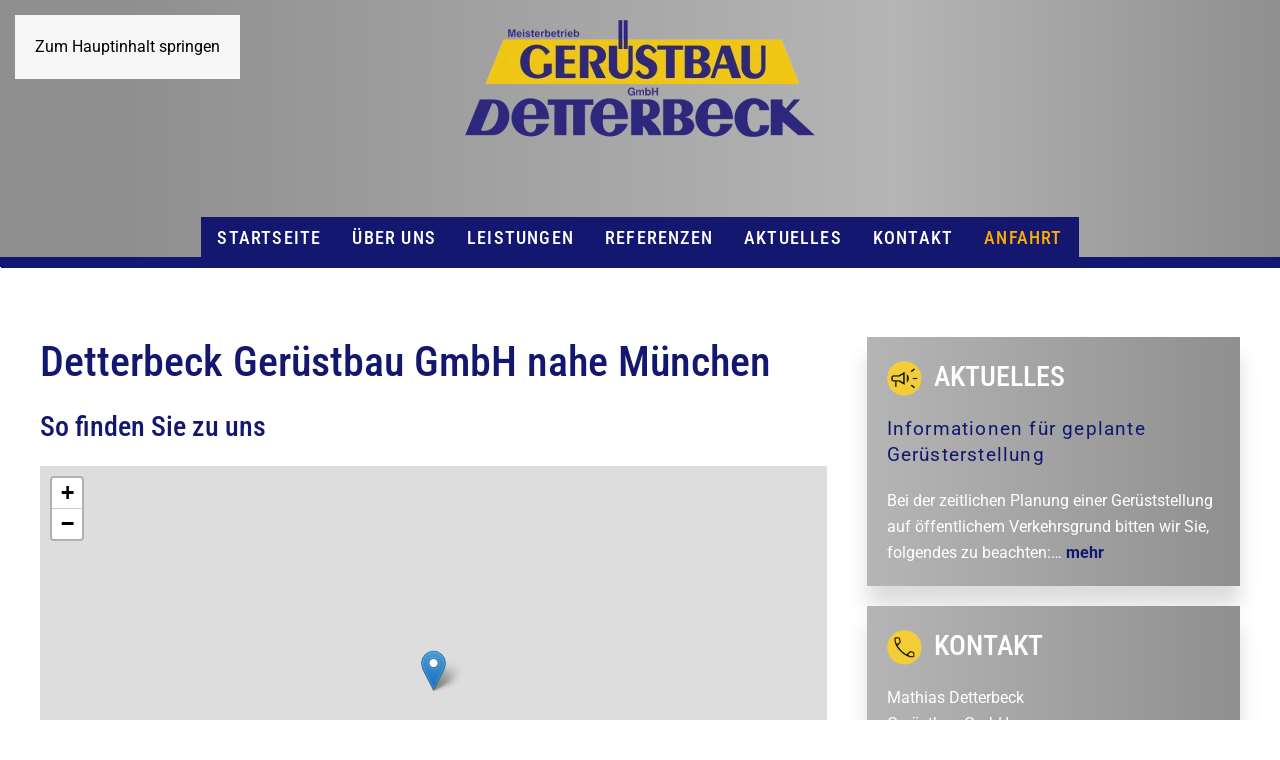

--- FILE ---
content_type: text/html; charset=UTF-8
request_url: https://www.geruestbau-detterbeck.de/anfahrt/
body_size: 8802
content:
<!DOCTYPE html>
<html lang="de">
    <head>
        <meta charset="UTF-8">
        <meta name="viewport" content="width=device-width, initial-scale=1">
        <link rel="icon" href="/wp-content/themes/yootheme/packages/theme-wordpress/assets/images/favicon.png" sizes="any">
                <link rel="apple-touch-icon" href="/wp-content/themes/yootheme/packages/theme-wordpress/assets/images/apple-touch-icon.png">
                <meta name='robots' content='index, follow, max-image-preview:large, max-snippet:-1, max-video-preview:-1' />

	<!-- This site is optimized with the Yoast SEO plugin v26.7 - https://yoast.com/wordpress/plugins/seo/ -->
	<title>So erreichen Sie uns in Aschheim | geruestbau-detterbeck</title>
	<meta name="description" content="Anfahrtsweg zu uns in Aschheim bei München ✓ Wir sind Ihr Spezialist für Treppentürme und Gerüste ▶ Wir freuen uns, Sie persönlich zu beraten!" />
	<link rel="canonical" href="https://www.geruestbau-detterbeck.de/anfahrt/" />
	<meta property="og:locale" content="de_DE" />
	<meta property="og:type" content="article" />
	<meta property="og:title" content="So erreichen Sie uns in Aschheim | geruestbau-detterbeck" />
	<meta property="og:description" content="Anfahrtsweg zu uns in Aschheim bei München ✓ Wir sind Ihr Spezialist für Treppentürme und Gerüste ▶ Wir freuen uns, Sie persönlich zu beraten!" />
	<meta property="og:url" content="https://www.geruestbau-detterbeck.de/anfahrt/" />
	<meta property="og:site_name" content="geruestbau-detterbeck" />
	<meta property="article:modified_time" content="2025-10-13T11:05:30+00:00" />
	<meta property="og:image" content="https://relaunch.geruestbau-detterbeck.de/wp-content/uploads/2025/08/CampaignDetterbeck.png" />
	<meta name="twitter:card" content="summary_large_image" />
	<meta name="twitter:label1" content="Geschätzte Lesezeit" />
	<meta name="twitter:data1" content="1 Minute" />
	<script type="application/ld+json" class="yoast-schema-graph">{"@context":"https://schema.org","@graph":[{"@type":"WebPage","@id":"https://www.geruestbau-detterbeck.de/anfahrt/","url":"https://www.geruestbau-detterbeck.de/anfahrt/","name":"So erreichen Sie uns in Aschheim | geruestbau-detterbeck","isPartOf":{"@id":"https://www.geruestbau-detterbeck.de/#website"},"primaryImageOfPage":{"@id":"https://www.geruestbau-detterbeck.de/anfahrt/#primaryimage"},"image":{"@id":"https://www.geruestbau-detterbeck.de/anfahrt/#primaryimage"},"thumbnailUrl":"https://relaunch.geruestbau-detterbeck.de/wp-content/uploads/2025/08/CampaignDetterbeck.png","datePublished":"2025-08-14T05:23:20+00:00","dateModified":"2025-10-13T11:05:30+00:00","description":"Anfahrtsweg zu uns in Aschheim bei München ✓ Wir sind Ihr Spezialist für Treppentürme und Gerüste ▶ Wir freuen uns, Sie persönlich zu beraten!","breadcrumb":{"@id":"https://www.geruestbau-detterbeck.de/anfahrt/#breadcrumb"},"inLanguage":"de","potentialAction":[{"@type":"ReadAction","target":["https://www.geruestbau-detterbeck.de/anfahrt/"]}]},{"@type":"ImageObject","inLanguage":"de","@id":"https://www.geruestbau-detterbeck.de/anfahrt/#primaryimage","url":"https://relaunch.geruestbau-detterbeck.de/wp-content/uploads/2025/08/CampaignDetterbeck.png","contentUrl":"https://relaunch.geruestbau-detterbeck.de/wp-content/uploads/2025/08/CampaignDetterbeck.png"},{"@type":"BreadcrumbList","@id":"https://www.geruestbau-detterbeck.de/anfahrt/#breadcrumb","itemListElement":[{"@type":"ListItem","position":1,"name":"Startseite","item":"https://www.geruestbau-detterbeck.de/"},{"@type":"ListItem","position":2,"name":"Anfahrt"}]},{"@type":"WebSite","@id":"https://www.geruestbau-detterbeck.de/#website","url":"https://www.geruestbau-detterbeck.de/","name":"geruestbau-detterbeck","description":"","potentialAction":[{"@type":"SearchAction","target":{"@type":"EntryPoint","urlTemplate":"https://www.geruestbau-detterbeck.de/?s={search_term_string}"},"query-input":{"@type":"PropertyValueSpecification","valueRequired":true,"valueName":"search_term_string"}}],"inLanguage":"de"}]}</script>
	<!-- / Yoast SEO plugin. -->


<link rel="alternate" type="application/rss+xml" title="geruestbau-detterbeck &raquo; Feed" href="https://www.geruestbau-detterbeck.de/feed/" />
<link rel="alternate" type="application/rss+xml" title="geruestbau-detterbeck &raquo; Kommentar-Feed" href="https://www.geruestbau-detterbeck.de/comments/feed/" />
<link rel="alternate" title="oEmbed (JSON)" type="application/json+oembed" href="https://www.geruestbau-detterbeck.de/wp-json/oembed/1.0/embed?url=https%3A%2F%2Fwww.geruestbau-detterbeck.de%2Fanfahrt%2F" />
<link rel="alternate" title="oEmbed (XML)" type="text/xml+oembed" href="https://www.geruestbau-detterbeck.de/wp-json/oembed/1.0/embed?url=https%3A%2F%2Fwww.geruestbau-detterbeck.de%2Fanfahrt%2F&#038;format=xml" />
<style id='wp-emoji-styles-inline-css'>

	img.wp-smiley, img.emoji {
		display: inline !important;
		border: none !important;
		box-shadow: none !important;
		height: 1em !important;
		width: 1em !important;
		margin: 0 0.07em !important;
		vertical-align: -0.1em !important;
		background: none !important;
		padding: 0 !important;
	}
/*# sourceURL=wp-emoji-styles-inline-css */
</style>
<style id='wp-block-library-inline-css'>
:root{--wp-block-synced-color:#7a00df;--wp-block-synced-color--rgb:122,0,223;--wp-bound-block-color:var(--wp-block-synced-color);--wp-editor-canvas-background:#ddd;--wp-admin-theme-color:#007cba;--wp-admin-theme-color--rgb:0,124,186;--wp-admin-theme-color-darker-10:#006ba1;--wp-admin-theme-color-darker-10--rgb:0,107,160.5;--wp-admin-theme-color-darker-20:#005a87;--wp-admin-theme-color-darker-20--rgb:0,90,135;--wp-admin-border-width-focus:2px}@media (min-resolution:192dpi){:root{--wp-admin-border-width-focus:1.5px}}.wp-element-button{cursor:pointer}:root .has-very-light-gray-background-color{background-color:#eee}:root .has-very-dark-gray-background-color{background-color:#313131}:root .has-very-light-gray-color{color:#eee}:root .has-very-dark-gray-color{color:#313131}:root .has-vivid-green-cyan-to-vivid-cyan-blue-gradient-background{background:linear-gradient(135deg,#00d084,#0693e3)}:root .has-purple-crush-gradient-background{background:linear-gradient(135deg,#34e2e4,#4721fb 50%,#ab1dfe)}:root .has-hazy-dawn-gradient-background{background:linear-gradient(135deg,#faaca8,#dad0ec)}:root .has-subdued-olive-gradient-background{background:linear-gradient(135deg,#fafae1,#67a671)}:root .has-atomic-cream-gradient-background{background:linear-gradient(135deg,#fdd79a,#004a59)}:root .has-nightshade-gradient-background{background:linear-gradient(135deg,#330968,#31cdcf)}:root .has-midnight-gradient-background{background:linear-gradient(135deg,#020381,#2874fc)}:root{--wp--preset--font-size--normal:16px;--wp--preset--font-size--huge:42px}.has-regular-font-size{font-size:1em}.has-larger-font-size{font-size:2.625em}.has-normal-font-size{font-size:var(--wp--preset--font-size--normal)}.has-huge-font-size{font-size:var(--wp--preset--font-size--huge)}.has-text-align-center{text-align:center}.has-text-align-left{text-align:left}.has-text-align-right{text-align:right}.has-fit-text{white-space:nowrap!important}#end-resizable-editor-section{display:none}.aligncenter{clear:both}.items-justified-left{justify-content:flex-start}.items-justified-center{justify-content:center}.items-justified-right{justify-content:flex-end}.items-justified-space-between{justify-content:space-between}.screen-reader-text{border:0;clip-path:inset(50%);height:1px;margin:-1px;overflow:hidden;padding:0;position:absolute;width:1px;word-wrap:normal!important}.screen-reader-text:focus{background-color:#ddd;clip-path:none;color:#444;display:block;font-size:1em;height:auto;left:5px;line-height:normal;padding:15px 23px 14px;text-decoration:none;top:5px;width:auto;z-index:100000}html :where(.has-border-color){border-style:solid}html :where([style*=border-top-color]){border-top-style:solid}html :where([style*=border-right-color]){border-right-style:solid}html :where([style*=border-bottom-color]){border-bottom-style:solid}html :where([style*=border-left-color]){border-left-style:solid}html :where([style*=border-width]){border-style:solid}html :where([style*=border-top-width]){border-top-style:solid}html :where([style*=border-right-width]){border-right-style:solid}html :where([style*=border-bottom-width]){border-bottom-style:solid}html :where([style*=border-left-width]){border-left-style:solid}html :where(img[class*=wp-image-]){height:auto;max-width:100%}:where(figure){margin:0 0 1em}html :where(.is-position-sticky){--wp-admin--admin-bar--position-offset:var(--wp-admin--admin-bar--height,0px)}@media screen and (max-width:600px){html :where(.is-position-sticky){--wp-admin--admin-bar--position-offset:0px}}

/*# sourceURL=wp-block-library-inline-css */
</style><style id='global-styles-inline-css'>
:root{--wp--preset--aspect-ratio--square: 1;--wp--preset--aspect-ratio--4-3: 4/3;--wp--preset--aspect-ratio--3-4: 3/4;--wp--preset--aspect-ratio--3-2: 3/2;--wp--preset--aspect-ratio--2-3: 2/3;--wp--preset--aspect-ratio--16-9: 16/9;--wp--preset--aspect-ratio--9-16: 9/16;--wp--preset--color--black: #000000;--wp--preset--color--cyan-bluish-gray: #abb8c3;--wp--preset--color--white: #ffffff;--wp--preset--color--pale-pink: #f78da7;--wp--preset--color--vivid-red: #cf2e2e;--wp--preset--color--luminous-vivid-orange: #ff6900;--wp--preset--color--luminous-vivid-amber: #fcb900;--wp--preset--color--light-green-cyan: #7bdcb5;--wp--preset--color--vivid-green-cyan: #00d084;--wp--preset--color--pale-cyan-blue: #8ed1fc;--wp--preset--color--vivid-cyan-blue: #0693e3;--wp--preset--color--vivid-purple: #9b51e0;--wp--preset--gradient--vivid-cyan-blue-to-vivid-purple: linear-gradient(135deg,rgb(6,147,227) 0%,rgb(155,81,224) 100%);--wp--preset--gradient--light-green-cyan-to-vivid-green-cyan: linear-gradient(135deg,rgb(122,220,180) 0%,rgb(0,208,130) 100%);--wp--preset--gradient--luminous-vivid-amber-to-luminous-vivid-orange: linear-gradient(135deg,rgb(252,185,0) 0%,rgb(255,105,0) 100%);--wp--preset--gradient--luminous-vivid-orange-to-vivid-red: linear-gradient(135deg,rgb(255,105,0) 0%,rgb(207,46,46) 100%);--wp--preset--gradient--very-light-gray-to-cyan-bluish-gray: linear-gradient(135deg,rgb(238,238,238) 0%,rgb(169,184,195) 100%);--wp--preset--gradient--cool-to-warm-spectrum: linear-gradient(135deg,rgb(74,234,220) 0%,rgb(151,120,209) 20%,rgb(207,42,186) 40%,rgb(238,44,130) 60%,rgb(251,105,98) 80%,rgb(254,248,76) 100%);--wp--preset--gradient--blush-light-purple: linear-gradient(135deg,rgb(255,206,236) 0%,rgb(152,150,240) 100%);--wp--preset--gradient--blush-bordeaux: linear-gradient(135deg,rgb(254,205,165) 0%,rgb(254,45,45) 50%,rgb(107,0,62) 100%);--wp--preset--gradient--luminous-dusk: linear-gradient(135deg,rgb(255,203,112) 0%,rgb(199,81,192) 50%,rgb(65,88,208) 100%);--wp--preset--gradient--pale-ocean: linear-gradient(135deg,rgb(255,245,203) 0%,rgb(182,227,212) 50%,rgb(51,167,181) 100%);--wp--preset--gradient--electric-grass: linear-gradient(135deg,rgb(202,248,128) 0%,rgb(113,206,126) 100%);--wp--preset--gradient--midnight: linear-gradient(135deg,rgb(2,3,129) 0%,rgb(40,116,252) 100%);--wp--preset--font-size--small: 13px;--wp--preset--font-size--medium: 20px;--wp--preset--font-size--large: 36px;--wp--preset--font-size--x-large: 42px;--wp--preset--spacing--20: 0.44rem;--wp--preset--spacing--30: 0.67rem;--wp--preset--spacing--40: 1rem;--wp--preset--spacing--50: 1.5rem;--wp--preset--spacing--60: 2.25rem;--wp--preset--spacing--70: 3.38rem;--wp--preset--spacing--80: 5.06rem;--wp--preset--shadow--natural: 6px 6px 9px rgba(0, 0, 0, 0.2);--wp--preset--shadow--deep: 12px 12px 50px rgba(0, 0, 0, 0.4);--wp--preset--shadow--sharp: 6px 6px 0px rgba(0, 0, 0, 0.2);--wp--preset--shadow--outlined: 6px 6px 0px -3px rgb(255, 255, 255), 6px 6px rgb(0, 0, 0);--wp--preset--shadow--crisp: 6px 6px 0px rgb(0, 0, 0);}:where(.is-layout-flex){gap: 0.5em;}:where(.is-layout-grid){gap: 0.5em;}body .is-layout-flex{display: flex;}.is-layout-flex{flex-wrap: wrap;align-items: center;}.is-layout-flex > :is(*, div){margin: 0;}body .is-layout-grid{display: grid;}.is-layout-grid > :is(*, div){margin: 0;}:where(.wp-block-columns.is-layout-flex){gap: 2em;}:where(.wp-block-columns.is-layout-grid){gap: 2em;}:where(.wp-block-post-template.is-layout-flex){gap: 1.25em;}:where(.wp-block-post-template.is-layout-grid){gap: 1.25em;}.has-black-color{color: var(--wp--preset--color--black) !important;}.has-cyan-bluish-gray-color{color: var(--wp--preset--color--cyan-bluish-gray) !important;}.has-white-color{color: var(--wp--preset--color--white) !important;}.has-pale-pink-color{color: var(--wp--preset--color--pale-pink) !important;}.has-vivid-red-color{color: var(--wp--preset--color--vivid-red) !important;}.has-luminous-vivid-orange-color{color: var(--wp--preset--color--luminous-vivid-orange) !important;}.has-luminous-vivid-amber-color{color: var(--wp--preset--color--luminous-vivid-amber) !important;}.has-light-green-cyan-color{color: var(--wp--preset--color--light-green-cyan) !important;}.has-vivid-green-cyan-color{color: var(--wp--preset--color--vivid-green-cyan) !important;}.has-pale-cyan-blue-color{color: var(--wp--preset--color--pale-cyan-blue) !important;}.has-vivid-cyan-blue-color{color: var(--wp--preset--color--vivid-cyan-blue) !important;}.has-vivid-purple-color{color: var(--wp--preset--color--vivid-purple) !important;}.has-black-background-color{background-color: var(--wp--preset--color--black) !important;}.has-cyan-bluish-gray-background-color{background-color: var(--wp--preset--color--cyan-bluish-gray) !important;}.has-white-background-color{background-color: var(--wp--preset--color--white) !important;}.has-pale-pink-background-color{background-color: var(--wp--preset--color--pale-pink) !important;}.has-vivid-red-background-color{background-color: var(--wp--preset--color--vivid-red) !important;}.has-luminous-vivid-orange-background-color{background-color: var(--wp--preset--color--luminous-vivid-orange) !important;}.has-luminous-vivid-amber-background-color{background-color: var(--wp--preset--color--luminous-vivid-amber) !important;}.has-light-green-cyan-background-color{background-color: var(--wp--preset--color--light-green-cyan) !important;}.has-vivid-green-cyan-background-color{background-color: var(--wp--preset--color--vivid-green-cyan) !important;}.has-pale-cyan-blue-background-color{background-color: var(--wp--preset--color--pale-cyan-blue) !important;}.has-vivid-cyan-blue-background-color{background-color: var(--wp--preset--color--vivid-cyan-blue) !important;}.has-vivid-purple-background-color{background-color: var(--wp--preset--color--vivid-purple) !important;}.has-black-border-color{border-color: var(--wp--preset--color--black) !important;}.has-cyan-bluish-gray-border-color{border-color: var(--wp--preset--color--cyan-bluish-gray) !important;}.has-white-border-color{border-color: var(--wp--preset--color--white) !important;}.has-pale-pink-border-color{border-color: var(--wp--preset--color--pale-pink) !important;}.has-vivid-red-border-color{border-color: var(--wp--preset--color--vivid-red) !important;}.has-luminous-vivid-orange-border-color{border-color: var(--wp--preset--color--luminous-vivid-orange) !important;}.has-luminous-vivid-amber-border-color{border-color: var(--wp--preset--color--luminous-vivid-amber) !important;}.has-light-green-cyan-border-color{border-color: var(--wp--preset--color--light-green-cyan) !important;}.has-vivid-green-cyan-border-color{border-color: var(--wp--preset--color--vivid-green-cyan) !important;}.has-pale-cyan-blue-border-color{border-color: var(--wp--preset--color--pale-cyan-blue) !important;}.has-vivid-cyan-blue-border-color{border-color: var(--wp--preset--color--vivid-cyan-blue) !important;}.has-vivid-purple-border-color{border-color: var(--wp--preset--color--vivid-purple) !important;}.has-vivid-cyan-blue-to-vivid-purple-gradient-background{background: var(--wp--preset--gradient--vivid-cyan-blue-to-vivid-purple) !important;}.has-light-green-cyan-to-vivid-green-cyan-gradient-background{background: var(--wp--preset--gradient--light-green-cyan-to-vivid-green-cyan) !important;}.has-luminous-vivid-amber-to-luminous-vivid-orange-gradient-background{background: var(--wp--preset--gradient--luminous-vivid-amber-to-luminous-vivid-orange) !important;}.has-luminous-vivid-orange-to-vivid-red-gradient-background{background: var(--wp--preset--gradient--luminous-vivid-orange-to-vivid-red) !important;}.has-very-light-gray-to-cyan-bluish-gray-gradient-background{background: var(--wp--preset--gradient--very-light-gray-to-cyan-bluish-gray) !important;}.has-cool-to-warm-spectrum-gradient-background{background: var(--wp--preset--gradient--cool-to-warm-spectrum) !important;}.has-blush-light-purple-gradient-background{background: var(--wp--preset--gradient--blush-light-purple) !important;}.has-blush-bordeaux-gradient-background{background: var(--wp--preset--gradient--blush-bordeaux) !important;}.has-luminous-dusk-gradient-background{background: var(--wp--preset--gradient--luminous-dusk) !important;}.has-pale-ocean-gradient-background{background: var(--wp--preset--gradient--pale-ocean) !important;}.has-electric-grass-gradient-background{background: var(--wp--preset--gradient--electric-grass) !important;}.has-midnight-gradient-background{background: var(--wp--preset--gradient--midnight) !important;}.has-small-font-size{font-size: var(--wp--preset--font-size--small) !important;}.has-medium-font-size{font-size: var(--wp--preset--font-size--medium) !important;}.has-large-font-size{font-size: var(--wp--preset--font-size--large) !important;}.has-x-large-font-size{font-size: var(--wp--preset--font-size--x-large) !important;}
/*# sourceURL=global-styles-inline-css */
</style>

<style id='classic-theme-styles-inline-css'>
/*! This file is auto-generated */
.wp-block-button__link{color:#fff;background-color:#32373c;border-radius:9999px;box-shadow:none;text-decoration:none;padding:calc(.667em + 2px) calc(1.333em + 2px);font-size:1.125em}.wp-block-file__button{background:#32373c;color:#fff;text-decoration:none}
/*# sourceURL=/wp-includes/css/classic-themes.min.css */
</style>
<link href="https://www.geruestbau-detterbeck.de/wp-content/themes/yootheme/css/theme.1.css?ver=1765349760" rel="stylesheet">
<link rel="https://api.w.org/" href="https://www.geruestbau-detterbeck.de/wp-json/" /><link rel="alternate" title="JSON" type="application/json" href="https://www.geruestbau-detterbeck.de/wp-json/wp/v2/pages/81" /><link rel="EditURI" type="application/rsd+xml" title="RSD" href="https://www.geruestbau-detterbeck.de/xmlrpc.php?rsd" />
<meta name="generator" content="WordPress 6.9" />
<link rel='shortlink' href='https://www.geruestbau-detterbeck.de/?p=81' />
<script src="https://www.geruestbau-detterbeck.de/wp-content/themes/yootheme/vendor/assets/uikit/dist/js/uikit.min.js?ver=4.5.32"></script>
<script src="https://www.geruestbau-detterbeck.de/wp-content/themes/yootheme/vendor/assets/uikit/dist/js/uikit-icons-fuse.min.js?ver=4.5.32"></script>
<script src="https://www.geruestbau-detterbeck.de/wp-content/themes/yootheme/js/theme.js?ver=4.5.32"></script>
<script>window.yootheme ||= {}; var $theme = yootheme.theme = {"i18n":{"close":{"label":"Schlie\u00dfen","0":"yootheme"},"totop":{"label":"Back to top","0":"yootheme"},"marker":{"label":"Open","0":"yootheme"},"navbarToggleIcon":{"label":"Men\u00fc \u00f6ffnen","0":"yootheme"},"paginationPrevious":{"label":"Vorherige Seite","0":"yootheme"},"paginationNext":{"label":"N\u00e4chste Seite","0":"yootheme"},"searchIcon":{"toggle":"Open Search","submit":"Suche starten"},"slider":{"next":"N\u00e4chstes Bild","previous":"Vorheriges Bild","slideX":"Bild %s","slideLabel":"%s von %s"},"slideshow":{"next":"N\u00e4chstes Bild","previous":"Vorheriges Bild","slideX":"Bild %s","slideLabel":"%s von %s"},"lightboxPanel":{"next":"N\u00e4chstes Bild","previous":"Vorheriges Bild","slideLabel":"%s von %s","close":"Schlie\u00dfen"}}};</script>
<link rel="icon" href="https://www.geruestbau-detterbeck.de/wp-content/uploads/2025/09/Fav-Vorlage-150x150.jpg" sizes="32x32" />
<link rel="icon" href="https://www.geruestbau-detterbeck.de/wp-content/uploads/2025/09/Fav-Vorlage-300x300.jpg" sizes="192x192" />
<link rel="apple-touch-icon" href="https://www.geruestbau-detterbeck.de/wp-content/uploads/2025/09/Fav-Vorlage-300x300.jpg" />
<meta name="msapplication-TileImage" content="https://www.geruestbau-detterbeck.de/wp-content/uploads/2025/09/Fav-Vorlage-300x300.jpg" />
    </head>
    <body class="wp-singular page-template-default page page-id-81 wp-theme-yootheme ">

        
        <div class="uk-hidden-visually uk-notification uk-notification-top-left uk-width-auto">
            <div class="uk-notification-message">
                <a href="#tm-main" class="uk-link-reset">Zum Hauptinhalt springen</a>
            </div>
        </div>

        
        
        <div class="tm-page">

                        


<header class="tm-header-mobile uk-hidden@m">


    
        <div class="uk-navbar-container">

            <div class="uk-container uk-container-expand">
                <nav class="uk-navbar" uk-navbar="{&quot;align&quot;:&quot;left&quot;,&quot;container&quot;:&quot;.tm-header-mobile&quot;,&quot;boundary&quot;:&quot;.tm-header-mobile .uk-navbar-container&quot;}">

                                        <div class="uk-navbar-left ">

                                                    <a href="https://www.geruestbau-detterbeck.de/" aria-label="Zurück zur Startseite" class="uk-logo uk-navbar-item">
    <picture>
<source type="image/webp" srcset="/wp-content/themes/yootheme/cache/a2/geruestbau-detterbeck-logo-a2ffa4d3.webp 350w, /wp-content/themes/yootheme/cache/e0/geruestbau-detterbeck-logo-e063cded.webp 687w, /wp-content/themes/yootheme/cache/26/geruestbau-detterbeck-logo-26e1fe38.webp 688w, /wp-content/themes/yootheme/cache/a1/geruestbau-detterbeck-logo-a147357b.webp 689w" sizes="(min-width: 350px) 350px">
<img alt loading="eager" src="/wp-content/themes/yootheme/cache/7f/geruestbau-detterbeck-logo-7fa0fc2e.png" width="350" height="117">
</picture></a>                        
                        
                        
                    </div>
                    
                    
                                        <div class="uk-navbar-right">

                                                                            
                                                    <a uk-toggle href="#tm-dialog-mobile" class="uk-navbar-toggle">

        
        <div uk-navbar-toggle-icon></div>

        
    </a>                        
                    </div>
                    
                </nav>
            </div>

        </div>

    



        <div id="tm-dialog-mobile" uk-offcanvas="container: true; overlay: true" mode="slide" flip>
        <div class="uk-offcanvas-bar uk-flex uk-flex-column">

                        <button class="uk-offcanvas-close uk-close-large" type="button" uk-close uk-toggle="cls: uk-close-large; mode: media; media: @s"></button>
            
                        <div class="uk-margin-auto-bottom">
                
<div class="uk-panel widget widget_nav_menu" id="nav_menu-2">

    
    
<ul class="uk-nav uk-nav-default">
    
	<li class="menu-item menu-item-type-post_type menu-item-object-page menu-item-home"><a href="https://www.geruestbau-detterbeck.de/">Startseite</a></li>
	<li class="menu-item menu-item-type-post_type menu-item-object-page menu-item-has-children uk-parent"><a href="https://www.geruestbau-detterbeck.de/ueber-uns/">Über uns</a>
	<ul class="uk-nav-sub">

		<li class="menu-item menu-item-type-post_type menu-item-object-page"><a href="https://www.geruestbau-detterbeck.de/familienjubilaeum/">Familienjubiläum</a></li></ul></li>
	<li class="menu-item menu-item-type-post_type menu-item-object-page menu-item-has-children uk-parent"><a href="https://www.geruestbau-detterbeck.de/leistungen/">Leistungen</a>
	<ul class="uk-nav-sub">

		<li class="menu-item menu-item-type-post_type menu-item-object-page"><a href="https://www.geruestbau-detterbeck.de/fassadengeruest/">Fassadengerüst</a></li>
		<li class="menu-item menu-item-type-post_type menu-item-object-page"><a href="https://www.geruestbau-detterbeck.de/raumgeruest/">Raumgerüst</a></li>
		<li class="menu-item menu-item-type-post_type menu-item-object-page"><a href="https://www.geruestbau-detterbeck.de/modulgeruest/">Modulgerüst</a></li>
		<li class="menu-item menu-item-type-post_type menu-item-object-page"><a href="https://www.geruestbau-detterbeck.de/haengegeruest/">Hängegerüst</a></li>
		<li class="menu-item menu-item-type-post_type menu-item-object-page"><a href="https://www.geruestbau-detterbeck.de/treppentuerme/">Treppenturm</a></li>
		<li class="menu-item menu-item-type-post_type menu-item-object-page"><a href="https://www.geruestbau-detterbeck.de/sonderkonstruktionen/">Sonderkonstruktionen</a></li>
		<li class="menu-item menu-item-type-post_type menu-item-object-page"><a href="https://www.geruestbau-detterbeck.de/baustellenzubehoer/">Zubehör mieten</a></li></ul></li>
	<li class="menu-item menu-item-type-post_type menu-item-object-page"><a href="https://www.geruestbau-detterbeck.de/referenzen/">Referenzen</a></li>
	<li class="menu-item menu-item-type-post_type menu-item-object-page"><a href="https://www.geruestbau-detterbeck.de/aktuelles/">Aktuelles</a></li>
	<li class="menu-item menu-item-type-post_type menu-item-object-page"><a href="https://www.geruestbau-detterbeck.de/kontakt/">Kontakt</a></li>
	<li class="menu-item menu-item-type-post_type menu-item-object-page current-menu-item page_item page-item-81 current_page_item uk-active"><a href="https://www.geruestbau-detterbeck.de/anfahrt/">Anfahrt</a></li></ul>

</div>
            </div>
            
            
        </div>
    </div>
    
    
    

</header>




<header class="tm-header uk-visible@m">





        <div class="tm-headerbar-default tm-headerbar tm-headerbar-top">
        <div class="uk-container">
            <div class="uk-position-relative uk-flex uk-flex-center uk-flex-middle">

                
                                <a href="https://www.geruestbau-detterbeck.de/" aria-label="Zurück zur Startseite" class="uk-logo">
    <picture>
<source type="image/webp" srcset="/wp-content/themes/yootheme/cache/a2/geruestbau-detterbeck-logo-a2ffa4d3.webp 350w, /wp-content/themes/yootheme/cache/e0/geruestbau-detterbeck-logo-e063cded.webp 687w, /wp-content/themes/yootheme/cache/26/geruestbau-detterbeck-logo-26e1fe38.webp 688w, /wp-content/themes/yootheme/cache/a1/geruestbau-detterbeck-logo-a147357b.webp 689w" sizes="(min-width: 350px) 350px">
<img alt loading="eager" src="/wp-content/themes/yootheme/cache/7f/geruestbau-detterbeck-logo-7fa0fc2e.png" width="350" height="117">
</picture></a>                
                
            </div>
        </div>
    </div>
    
    
        
            <div class="uk-navbar-container">

                <div class="uk-container">
                    <nav class="uk-navbar" uk-navbar="{&quot;align&quot;:&quot;left&quot;,&quot;container&quot;:&quot;.tm-header&quot;,&quot;boundary&quot;:&quot;.tm-header .uk-navbar-container&quot;}">

                        <div class="uk-navbar-center">
                            
<ul class="uk-navbar-nav">
    
	<li class="menu-item menu-item-type-post_type menu-item-object-page menu-item-home"><a href="https://www.geruestbau-detterbeck.de/">Startseite</a></li>
	<li class="menu-item menu-item-type-post_type menu-item-object-page menu-item-has-children uk-parent"><a href="https://www.geruestbau-detterbeck.de/ueber-uns/">Über uns</a>
	<div class="uk-drop uk-navbar-dropdown"><div><ul class="uk-nav uk-navbar-dropdown-nav">

		<li class="menu-item menu-item-type-post_type menu-item-object-page"><a href="https://www.geruestbau-detterbeck.de/familienjubilaeum/">Familienjubiläum</a></li></ul></div></div></li>
	<li class="menu-item menu-item-type-post_type menu-item-object-page menu-item-has-children uk-parent"><a href="https://www.geruestbau-detterbeck.de/leistungen/">Leistungen</a>
	<div class="uk-drop uk-navbar-dropdown"><div><ul class="uk-nav uk-navbar-dropdown-nav">

		<li class="menu-item menu-item-type-post_type menu-item-object-page"><a href="https://www.geruestbau-detterbeck.de/fassadengeruest/">Fassadengerüst</a></li>
		<li class="menu-item menu-item-type-post_type menu-item-object-page"><a href="https://www.geruestbau-detterbeck.de/raumgeruest/">Raumgerüst</a></li>
		<li class="menu-item menu-item-type-post_type menu-item-object-page"><a href="https://www.geruestbau-detterbeck.de/modulgeruest/">Modulgerüst</a></li>
		<li class="menu-item menu-item-type-post_type menu-item-object-page"><a href="https://www.geruestbau-detterbeck.de/haengegeruest/">Hängegerüst</a></li>
		<li class="menu-item menu-item-type-post_type menu-item-object-page"><a href="https://www.geruestbau-detterbeck.de/treppentuerme/">Treppenturm</a></li>
		<li class="menu-item menu-item-type-post_type menu-item-object-page"><a href="https://www.geruestbau-detterbeck.de/sonderkonstruktionen/">Sonderkonstruktionen</a></li>
		<li class="menu-item menu-item-type-post_type menu-item-object-page"><a href="https://www.geruestbau-detterbeck.de/baustellenzubehoer/">Zubehör mieten</a></li></ul></div></div></li>
	<li class="menu-item menu-item-type-post_type menu-item-object-page"><a href="https://www.geruestbau-detterbeck.de/referenzen/">Referenzen</a></li>
	<li class="menu-item menu-item-type-post_type menu-item-object-page"><a href="https://www.geruestbau-detterbeck.de/aktuelles/">Aktuelles</a></li>
	<li class="menu-item menu-item-type-post_type menu-item-object-page"><a href="https://www.geruestbau-detterbeck.de/kontakt/">Kontakt</a></li>
	<li class="menu-item menu-item-type-post_type menu-item-object-page current-menu-item page_item page-item-81 current_page_item uk-active"><a href="https://www.geruestbau-detterbeck.de/anfahrt/">Anfahrt</a></li></ul>
                        </div>

                    </nav>
                </div>

            </div>

        
    





</header>

            
            
            <main id="tm-main" >

                <!-- Builder #page -->
<div class="uk-section-default uk-section">
    
        
        
        
            
                                <div class="uk-container">                
                    <div class="uk-grid tm-grid-expand uk-grid-margin" uk-grid>
<div class="uk-width-2-3@m">
    
        
            
            
            
                
                    
<h1>        Detterbeck Gerüstbau GmbH nahe München    </h1>
<h2 class="uk-h3 uk-margin-small">        So finden Sie zu uns    </h2>
<div class="uk-position-relative uk-position-z-index uk-dark uk-margin" style="height: 450px;" uk-map data-map-type="leaflet">    <script type="application/json">{"markers":[{"lat":48.1655,"lng":11.7355,"title":"Mathias Detterbeck Ger\u00fcstbau GmbH"}],"controls":true,"dragging":false,"max_zoom":18,"min_zoom":0,"poi":false,"type":"roadmap","zoom":"14","zooming":false,"center":{"lat":48.1655,"lng":11.7355},"lazyload":true,"library":"leaflet","baseUrl":"\/wp-content\/themes\/yootheme\/vendor\/assets\/leaflet\/leaflet\/dist"}</script>                    <template>
            
<div class="el-item uk-text-default uk-font-default uk-margin-remove-first-child">
    
    

<h3 class="el-title uk-margin-top uk-margin-remove-bottom">        Mathias Detterbeck Gerüstbau GmbH    </h3>




</div>        </template>
            </div>
<div class="uk-margin">
    
    
        
        
<a class="el-content uk-button uk-button-primary uk-flex-inline uk-flex-center uk-flex-middle" href="https://maps.app.goo.gl/9415LsFwirow8QiS8">
    
        Auf Google Maps anschauen    
        <span class="uk-margin-small-left" uk-icon="link-external"></span>    
</a>


        
    
    
</div>

                
            
        
    
</div>
<div class="js-sticky uk-width-1-3@m">
    
        
            
            
            
                                <div class="uk-panel uk-position-z-index" uk-sticky="end: !.js-sticky; media: @m;">                
                    
<div class="uk-card uk-card-default uk-card-small uk-card-body uk-margin-remove-first-child uk-margin">
    
        
            
                
            
            
                                                
                
                    

        
                <h3 class="el-title uk-card-title uk-margin-top uk-margin-remove-bottom">                        <img decoding="async" src="https://relaunch.geruestbau-detterbeck.de/wp-content/uploads/2025/08/CampaignDetterbeck.png" width="35">&nbsp;&nbsp;AKTUELLES                    </h3>        
                <div class="el-meta uk-text-meta uk-margin-top">Informationen für geplante Gerüsterstellung</div>        
    
        
        
                <div class="el-content uk-panel uk-margin-top"><p>Bei der zeitlichen Planung einer Gerüststellung auf öffentlichem Verkehrsgrund bitten wir Sie, folgendes zu beachten:&#8230; <a href="https://relaunch.geruestbau-detterbeck.de/index.php/information-fuer-geplante-geruesterstellung/"><strong>mehr</strong></a></p></div>        
        
        

                
                
            
        
    
</div>
<div class="uk-card uk-card-default uk-card-small uk-card-body uk-margin-remove-first-child uk-margin">
    
        
            
                
            
            
                                                
                
                    

        
                <h3 class="el-title uk-card-title uk-margin-top uk-margin-remove-bottom">                        <img decoding="async" src="/wp-content/uploads/2025/08/PhoneDetterbeck.png" width="35">&nbsp;&nbsp;KONTAKT                    </h3>        
        
    
        
        
                <div class="el-content uk-panel uk-margin-top"><p>Mathias Detterbeck<br />Gerüstbau GmbH<br />Eichendorffstraße 29<br />85609 Aschheim<br /><p>Krankheitsbedingt reduzieren wir unsere Bürozeiten wie folgt:<br>

Montag – Donnerstag: <br>9.00 bis 12.00 Uhr und 13.00 bis 15.00 Uhr<br>
Freitag: 8.00 bis 11.00 Uhr</p><strong> <span style="color: #131770;">Telefon:</span> <a href="tel:+4989932155">089 &#8211; 93 21 55</a></strong><br /><strong><a href="mailto:info@geruestbau-detterbeck.de">info@geruestbau-detterbeck.de</a></strong></p>
<hr />
<p><strong>Zum Formular für die <br />Gerüstfreimeldung geht es hier:</strong></p></div>        
        
                <div class="uk-margin-top"><a href="/wp-content/uploads/2025/09/Formular-Geruestfreimeldung.pdf" target="_blank" class="el-link uk-button uk-button-default">Zum Formular</a></div>        

                
                
            
        
    
</div>
                                </div>                
            
        
    
</div></div>
                                </div>                
            
        
    
</div>        
            </main>

            
                        <footer>
                <!-- Builder #footer -->
<div class="uk-section-secondary uk-section">
    
        
        
        
            
                                <div class="uk-container uk-container-xlarge">                
                    <div class="uk-grid tm-grid-expand uk-grid-margin" uk-grid>
<div class="uk-grid-item-match uk-flex-bottom uk-width-1-2@s uk-width-1-4@m">
    
        
            
            
                        <div class="uk-panel uk-width-1-1">            
                
                    
<div class="uk-margin uk-width-xlarge uk-margin-auto-left uk-text-right">
        <picture>
<source type="image/webp" srcset="/wp-content/themes/yootheme/cache/62/Geruestbau-Detterbeck-Bundesinnung-2-6208363a.webp 150w, /wp-content/themes/yootheme/cache/79/Geruestbau-Detterbeck-Bundesinnung-2-79771bc9.webp 242w, /wp-content/themes/yootheme/cache/96/Geruestbau-Detterbeck-Bundesinnung-2-9625ad28.webp 243w" sizes="(min-width: 150px) 150px">
<img src="/wp-content/themes/yootheme/cache/a5/Geruestbau-Detterbeck-Bundesinnung-2-a5391400.png" width="150" height="112" class="el-image" alt loading="lazy">
</picture>    
    
</div>
                
                        </div>            
        
    
</div>
<div class="uk-grid-item-match uk-flex-bottom uk-width-1-2@s uk-width-1-4@m">
    
        
            
            
                        <div class="uk-panel uk-width-1-1">            
                
                    
<div class="uk-margin uk-width-large uk-text-left">
        <picture>
<source type="image/webp" srcset="/wp-content/themes/yootheme/cache/75/Geruestbau-Detterbeck-Layher-75ff5254.webp 250w, /wp-content/themes/yootheme/cache/43/Geruestbau-Detterbeck-Layher-43390b98.webp 499w, /wp-content/themes/yootheme/cache/00/Geruestbau-Detterbeck-Layher-001eb5ee.webp 500w" sizes="(min-width: 250px) 250px">
<img src="/wp-content/themes/yootheme/cache/5e/Geruestbau-Detterbeck-Layher-5e7a4dfa.png" width="250" height="68" class="el-image" alt loading="lazy">
</picture>    
    
</div>
                
                        </div>            
        
    
</div>
<div class="uk-grid-item-match uk-flex-bottom uk-width-1-1@s uk-width-1-2@m">
    
        
            
            
                        <div class="uk-panel uk-width-1-1">            
                
                    <div class="uk-panel uk-margin uk-width-xlarge uk-text-right"><p><a href="https://relaunch.geruestbau-detterbeck.de/index.php/impressum/"><strong>Impressum</strong></a>  |  <a href="https://relaunch.geruestbau-detterbeck.de/index.php/datenschutz/"><strong>Datenschutz</strong></a>  |  <a href="https://relaunch.geruestbau-detterbeck.de/index.php/kontakt/"><strong>Kontakt</strong></a></p></div>
                
                        </div>            
        
    
</div></div><div class="uk-grid tm-grid-expand uk-grid-margin" uk-grid>
<div class="uk-width-1-2@m">
    
        
            
            
            
                
                    <div class="uk-panel uk-margin uk-width-xlarge uk-text-right"><p>© Copyright 2025  |  All rights reserved  |  Gerüstbau Detterbeck</p></div>
                
            
        
    
</div>
<div class="uk-width-1-2@m">
    
        
            
            
            
                
                    <div class="uk-panel uk-margin uk-width-xlarge uk-text-right"><p>Made with ♥️ in Rosenheim by <a href="https://wedeon.de">WEDEON GmbH</a></p></div>
                
            
        
    
</div></div>
                                </div>                
            
        
    
</div>            </footer>
            
        </div>

        
        <script type="speculationrules">
{"prefetch":[{"source":"document","where":{"and":[{"href_matches":"/*"},{"not":{"href_matches":["/wp-*.php","/wp-admin/*","/wp-content/uploads/*","/wp-content/*","/wp-content/plugins/*","/wp-content/themes/yootheme/*","/*\\?(.+)"]}},{"not":{"selector_matches":"a[rel~=\"nofollow\"]"}},{"not":{"selector_matches":".no-prefetch, .no-prefetch a"}}]},"eagerness":"conservative"}]}
</script>
<style>@import 'https://www.geruestbau-detterbeck.de/wp-content/themes/yootheme/vendor/assets/leaflet/leaflet/dist/leaflet.css?ver=4.5.32';</style>
<script src="https://www.geruestbau-detterbeck.de/wp-content/themes/yootheme/vendor/assets/leaflet/leaflet/dist/leaflet.js?ver=4.5.32" defer></script>
<script src="https://www.geruestbau-detterbeck.de/wp-content/themes/yootheme/packages/builder/elements/map/app/map-leaflet.min.js?ver=4.5.32" defer></script>
<script id="wp-emoji-settings" type="application/json">
{"baseUrl":"https://s.w.org/images/core/emoji/17.0.2/72x72/","ext":".png","svgUrl":"https://s.w.org/images/core/emoji/17.0.2/svg/","svgExt":".svg","source":{"concatemoji":"https://www.geruestbau-detterbeck.de/wp-includes/js/wp-emoji-release.min.js?ver=6.9"}}
</script>
<script type="module">
/*! This file is auto-generated */
const a=JSON.parse(document.getElementById("wp-emoji-settings").textContent),o=(window._wpemojiSettings=a,"wpEmojiSettingsSupports"),s=["flag","emoji"];function i(e){try{var t={supportTests:e,timestamp:(new Date).valueOf()};sessionStorage.setItem(o,JSON.stringify(t))}catch(e){}}function c(e,t,n){e.clearRect(0,0,e.canvas.width,e.canvas.height),e.fillText(t,0,0);t=new Uint32Array(e.getImageData(0,0,e.canvas.width,e.canvas.height).data);e.clearRect(0,0,e.canvas.width,e.canvas.height),e.fillText(n,0,0);const a=new Uint32Array(e.getImageData(0,0,e.canvas.width,e.canvas.height).data);return t.every((e,t)=>e===a[t])}function p(e,t){e.clearRect(0,0,e.canvas.width,e.canvas.height),e.fillText(t,0,0);var n=e.getImageData(16,16,1,1);for(let e=0;e<n.data.length;e++)if(0!==n.data[e])return!1;return!0}function u(e,t,n,a){switch(t){case"flag":return n(e,"\ud83c\udff3\ufe0f\u200d\u26a7\ufe0f","\ud83c\udff3\ufe0f\u200b\u26a7\ufe0f")?!1:!n(e,"\ud83c\udde8\ud83c\uddf6","\ud83c\udde8\u200b\ud83c\uddf6")&&!n(e,"\ud83c\udff4\udb40\udc67\udb40\udc62\udb40\udc65\udb40\udc6e\udb40\udc67\udb40\udc7f","\ud83c\udff4\u200b\udb40\udc67\u200b\udb40\udc62\u200b\udb40\udc65\u200b\udb40\udc6e\u200b\udb40\udc67\u200b\udb40\udc7f");case"emoji":return!a(e,"\ud83e\u1fac8")}return!1}function f(e,t,n,a){let r;const o=(r="undefined"!=typeof WorkerGlobalScope&&self instanceof WorkerGlobalScope?new OffscreenCanvas(300,150):document.createElement("canvas")).getContext("2d",{willReadFrequently:!0}),s=(o.textBaseline="top",o.font="600 32px Arial",{});return e.forEach(e=>{s[e]=t(o,e,n,a)}),s}function r(e){var t=document.createElement("script");t.src=e,t.defer=!0,document.head.appendChild(t)}a.supports={everything:!0,everythingExceptFlag:!0},new Promise(t=>{let n=function(){try{var e=JSON.parse(sessionStorage.getItem(o));if("object"==typeof e&&"number"==typeof e.timestamp&&(new Date).valueOf()<e.timestamp+604800&&"object"==typeof e.supportTests)return e.supportTests}catch(e){}return null}();if(!n){if("undefined"!=typeof Worker&&"undefined"!=typeof OffscreenCanvas&&"undefined"!=typeof URL&&URL.createObjectURL&&"undefined"!=typeof Blob)try{var e="postMessage("+f.toString()+"("+[JSON.stringify(s),u.toString(),c.toString(),p.toString()].join(",")+"));",a=new Blob([e],{type:"text/javascript"});const r=new Worker(URL.createObjectURL(a),{name:"wpTestEmojiSupports"});return void(r.onmessage=e=>{i(n=e.data),r.terminate(),t(n)})}catch(e){}i(n=f(s,u,c,p))}t(n)}).then(e=>{for(const n in e)a.supports[n]=e[n],a.supports.everything=a.supports.everything&&a.supports[n],"flag"!==n&&(a.supports.everythingExceptFlag=a.supports.everythingExceptFlag&&a.supports[n]);var t;a.supports.everythingExceptFlag=a.supports.everythingExceptFlag&&!a.supports.flag,a.supports.everything||((t=a.source||{}).concatemoji?r(t.concatemoji):t.wpemoji&&t.twemoji&&(r(t.twemoji),r(t.wpemoji)))});
//# sourceURL=https://www.geruestbau-detterbeck.de/wp-includes/js/wp-emoji-loader.min.js
</script>
    </body>
</html>
